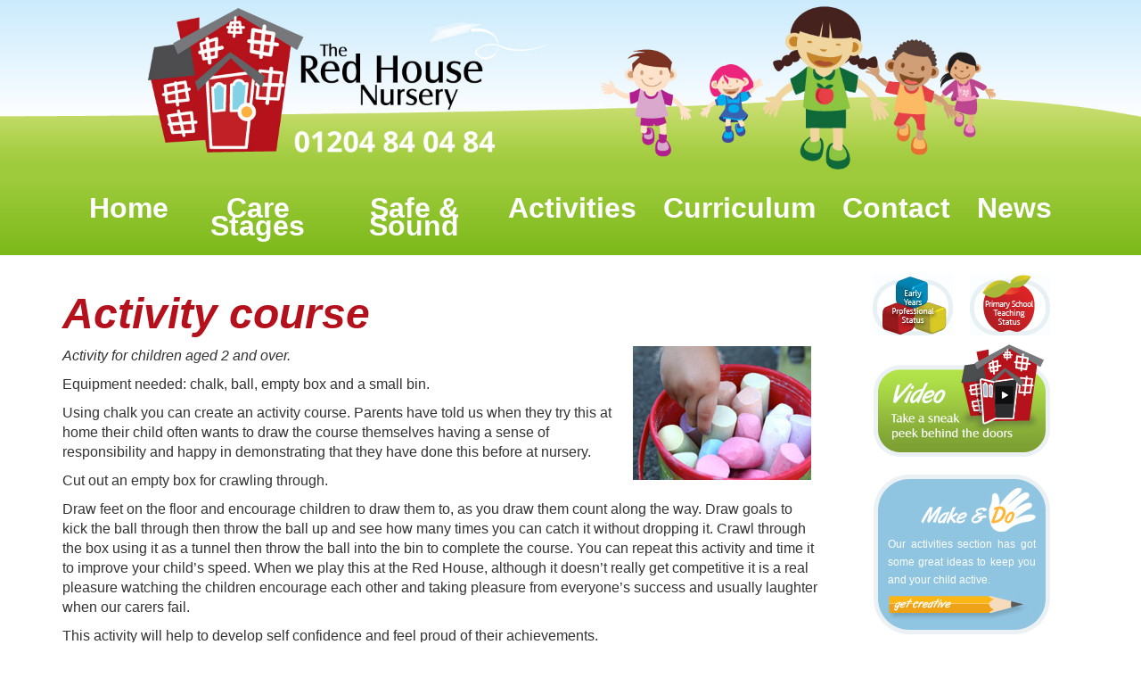

--- FILE ---
content_type: text/css
request_url: https://www.redhousenursery.co.uk/wp-content/litespeed/ucss/978574ac82ddb55e966bab698e6fa01c.css?ver=bd053
body_size: 410
content:
html{font-size:62.5%}a{color:#81a72d;text-decoration:none}a:active,a:focus,a:hover{color:#81a72d;text-decoration:underline}body{color:#333}h1,h3{font-family:"Annie Use Your Telescope",sans-serif;font-style:italic;font-weight:700}h1{color:#b5111c;font-size:48px;font-size:4.8rem}.navbar a,h3{font-size:32px;font-size:3.2rem}li,p{font-size:16px;font-size:1.6rem}p{font-family:"Open Sans",sans-serif}#commentform input,textarea{max-width:50%}.blob1{margin-right:15px}.blue-box{width:100%}.blue-box>.content{background:url(/images/bluebox_middle.jpg)repeat-y;background-size:contain;padding:0 16px 8px;color:#fefefe;margin:0 auto;text-align:justify;max-width:198px}.blue-box,.img-center{text-align:center;margin:0 auto}.font-sans-serif{font-family:"Open Sans",sans-serif!important}.navbar-default{background:#9ecb3c;background:-moz-linear-gradient(top,#9ecb3c 0,#7cb91a 100%);background:-webkit-gradient(linear,left top,left bottom,color-stop(0,#9ecb3c),color-stop(100%,#7cb91a));background:-webkit-linear-gradient(top,#9ecb3c 0,#7cb91a 100%);background:-o-linear-gradient(top,#9ecb3c 0,#7cb91a 100%);background:-ms-linear-gradient(top,#9ecb3c 0,#7cb91a 100%);background:linear-gradient(to bottom,#9ecb3c 0,#7cb91a 100%);border-radius:0;padding:8px 0}.navbar-default .navbar-nav>li>a{color:#fefefe!important}.news-border{border-radius:50px;border:5px solid #ebf1f4;padding:8px;text-align:left}.sidebar{margin:0 auto;text-align:center}.btn{border-radius:8px;border-width:2px;color:#fefefe;font-family:"Annie Use Your Telescope",sans-serif;font-weight:700}.btn-primary{background:#338ebe;border-color:#287095}.navbar{border:0;font-family:"Annie Use Your Telescope",sans-serif;font-weight:700}.navbar a{color:#b3b3b3;text-decoration:none}.navbar-default .navbar-toggle{color:#fefefe;font-size:20px;font-size:2rem}.navbar-default .navbar-toggle:active,.navbar-default .navbar-toggle:focus,.navbar-default .navbar-toggle:hover{color:#333!important}@media (min-width:992px){.navbar-nav>li{display:table-cell;float:none;text-align:center}}ul{box-sizing:border-box}:root{--wp--preset--font-size--normal:16px;--wp--preset--font-size--huge:42px}